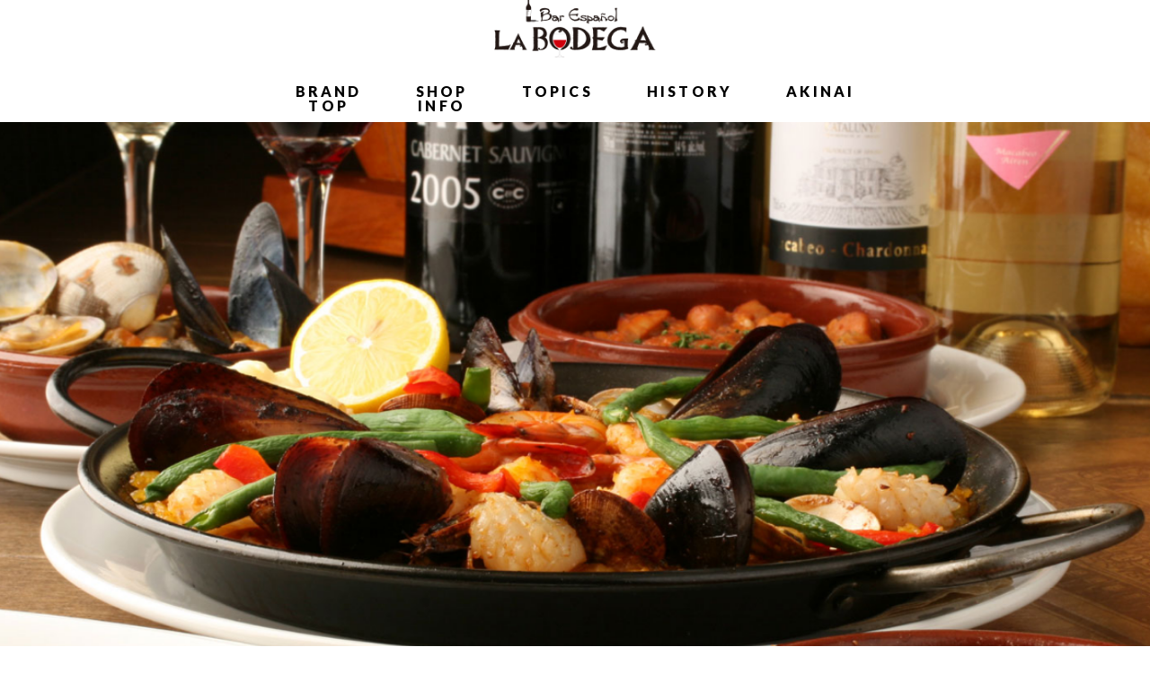

--- FILE ---
content_type: text/html; charset=utf-8
request_url: https://www.google.com/maps/d/embed?mid=1m5MiQr-gGe_rWkpcSe7YgWyzypwLq_U&ehbc=2E312F
body_size: 4539
content:
<!DOCTYPE html><html itemscope itemtype="http://schema.org/WebSite"><head><script nonce="XFN2MGfPZZduPXmR0wdeQA">window['ppConfig'] = {productName: '06194a8f37177242d55a18e38c5a91c6', deleteIsEnforced:  false , sealIsEnforced:  false , heartbeatRate:  0.5 , periodicReportingRateMillis:  60000.0 , disableAllReporting:  false };(function(){'use strict';function k(a){var b=0;return function(){return b<a.length?{done:!1,value:a[b++]}:{done:!0}}}function l(a){var b=typeof Symbol!="undefined"&&Symbol.iterator&&a[Symbol.iterator];if(b)return b.call(a);if(typeof a.length=="number")return{next:k(a)};throw Error(String(a)+" is not an iterable or ArrayLike");}var m=typeof Object.defineProperties=="function"?Object.defineProperty:function(a,b,c){if(a==Array.prototype||a==Object.prototype)return a;a[b]=c.value;return a};
function n(a){a=["object"==typeof globalThis&&globalThis,a,"object"==typeof window&&window,"object"==typeof self&&self,"object"==typeof global&&global];for(var b=0;b<a.length;++b){var c=a[b];if(c&&c.Math==Math)return c}throw Error("Cannot find global object");}var p=n(this);function q(a,b){if(b)a:{var c=p;a=a.split(".");for(var d=0;d<a.length-1;d++){var e=a[d];if(!(e in c))break a;c=c[e]}a=a[a.length-1];d=c[a];b=b(d);b!=d&&b!=null&&m(c,a,{configurable:!0,writable:!0,value:b})}}
q("Object.is",function(a){return a?a:function(b,c){return b===c?b!==0||1/b===1/c:b!==b&&c!==c}});q("Array.prototype.includes",function(a){return a?a:function(b,c){var d=this;d instanceof String&&(d=String(d));var e=d.length;c=c||0;for(c<0&&(c=Math.max(c+e,0));c<e;c++){var f=d[c];if(f===b||Object.is(f,b))return!0}return!1}});
q("String.prototype.includes",function(a){return a?a:function(b,c){if(this==null)throw new TypeError("The 'this' value for String.prototype.includes must not be null or undefined");if(b instanceof RegExp)throw new TypeError("First argument to String.prototype.includes must not be a regular expression");return this.indexOf(b,c||0)!==-1}});function r(a,b,c){a("https://csp.withgoogle.com/csp/proto/"+encodeURIComponent(b),JSON.stringify(c))}function t(){var a;if((a=window.ppConfig)==null?0:a.disableAllReporting)return function(){};var b,c,d,e;return(e=(b=window)==null?void 0:(c=b.navigator)==null?void 0:(d=c.sendBeacon)==null?void 0:d.bind(navigator))!=null?e:u}function u(a,b){var c=new XMLHttpRequest;c.open("POST",a);c.send(b)}
function v(){var a=(w=Object.prototype)==null?void 0:w.__lookupGetter__("__proto__"),b=x,c=y;return function(){var d=a.call(this),e,f,g,h;r(c,b,{type:"ACCESS_GET",origin:(f=window.location.origin)!=null?f:"unknown",report:{className:(g=d==null?void 0:(e=d.constructor)==null?void 0:e.name)!=null?g:"unknown",stackTrace:(h=Error().stack)!=null?h:"unknown"}});return d}}
function z(){var a=(A=Object.prototype)==null?void 0:A.__lookupSetter__("__proto__"),b=x,c=y;return function(d){d=a.call(this,d);var e,f,g,h;r(c,b,{type:"ACCESS_SET",origin:(f=window.location.origin)!=null?f:"unknown",report:{className:(g=d==null?void 0:(e=d.constructor)==null?void 0:e.name)!=null?g:"unknown",stackTrace:(h=Error().stack)!=null?h:"unknown"}});return d}}function B(a,b){C(a.productName,b);setInterval(function(){C(a.productName,b)},a.periodicReportingRateMillis)}
var D="constructor __defineGetter__ __defineSetter__ hasOwnProperty __lookupGetter__ __lookupSetter__ isPrototypeOf propertyIsEnumerable toString valueOf __proto__ toLocaleString x_ngfn_x".split(" "),E=D.concat,F=navigator.userAgent.match(/Firefox\/([0-9]+)\./),G=(!F||F.length<2?0:Number(F[1])<75)?["toSource"]:[],H;if(G instanceof Array)H=G;else{for(var I=l(G),J,K=[];!(J=I.next()).done;)K.push(J.value);H=K}var L=E.call(D,H),M=[];
function C(a,b){for(var c=[],d=l(Object.getOwnPropertyNames(Object.prototype)),e=d.next();!e.done;e=d.next())e=e.value,L.includes(e)||M.includes(e)||c.push(e);e=Object.prototype;d=[];for(var f=0;f<c.length;f++){var g=c[f];d[f]={name:g,descriptor:Object.getOwnPropertyDescriptor(Object.prototype,g),type:typeof e[g]}}if(d.length!==0){c=l(d);for(e=c.next();!e.done;e=c.next())M.push(e.value.name);var h;r(b,a,{type:"SEAL",origin:(h=window.location.origin)!=null?h:"unknown",report:{blockers:d}})}};var N=Math.random(),O=t(),P=window.ppConfig;P&&(P.disableAllReporting||P.deleteIsEnforced&&P.sealIsEnforced||N<P.heartbeatRate&&r(O,P.productName,{origin:window.location.origin,type:"HEARTBEAT"}));var y=t(),Q=window.ppConfig;if(Q)if(Q.deleteIsEnforced)delete Object.prototype.__proto__;else if(!Q.disableAllReporting){var x=Q.productName;try{var w,A;Object.defineProperty(Object.prototype,"__proto__",{enumerable:!1,get:v(),set:z()})}catch(a){}}
(function(){var a=t(),b=window.ppConfig;b&&(b.sealIsEnforced?Object.seal(Object.prototype):b.disableAllReporting||(document.readyState!=="loading"?B(b,a):document.addEventListener("DOMContentLoaded",function(){B(b,a)})))})();}).call(this);
</script><title itemprop="name">LA BODEGA - Google My Maps</title><meta name="robots" content="noindex,nofollow"/><meta http-equiv="X-UA-Compatible" content="IE=edge,chrome=1"><meta name="viewport" content="initial-scale=1.0,minimum-scale=1.0,maximum-scale=1.0,user-scalable=0,width=device-width"/><meta name="description" itemprop="description" content="LA BODEGA"/><meta itemprop="url" content="https://www.google.com/maps/d/viewer?mid=1m5MiQr-gGe_rWkpcSe7YgWyzypwLq_U"/><meta itemprop="image" content="https://www.google.com/maps/d/thumbnail?mid=1m5MiQr-gGe_rWkpcSe7YgWyzypwLq_U"/><meta property="og:type" content="website"/><meta property="og:title" content="LA BODEGA - Google My Maps"/><meta property="og:description" content="LA BODEGA"/><meta property="og:url" content="https://www.google.com/maps/d/viewer?mid=1m5MiQr-gGe_rWkpcSe7YgWyzypwLq_U"/><meta property="og:image" content="https://www.google.com/maps/d/thumbnail?mid=1m5MiQr-gGe_rWkpcSe7YgWyzypwLq_U"/><meta property="og:site_name" content="Google My Maps"/><meta name="twitter:card" content="summary_large_image"/><meta name="twitter:title" content="LA BODEGA - Google My Maps"/><meta name="twitter:description" content="LA BODEGA"/><meta name="twitter:image:src" content="https://www.google.com/maps/d/thumbnail?mid=1m5MiQr-gGe_rWkpcSe7YgWyzypwLq_U"/><link rel="stylesheet" id="gmeviewer-styles" href="https://www.gstatic.com/mapspro/_/ss/k=mapspro.gmeviewer.ZPef100W6CI.L.W.O/am=AAAE/d=0/rs=ABjfnFU-qGe8BTkBR_LzMLwzNczeEtSkkw" nonce="a268fWQVYWKsP6altb7GOw"><link rel="stylesheet" href="https://fonts.googleapis.com/css?family=Roboto:300,400,500,700" nonce="a268fWQVYWKsP6altb7GOw"><link rel="shortcut icon" href="//www.gstatic.com/mapspro/images/favicon-001.ico"><link rel="canonical" href="https://www.google.com/mymaps/viewer?mid=1m5MiQr-gGe_rWkpcSe7YgWyzypwLq_U&amp;hl=en_US"></head><body jscontroller="O1VPAb" jsaction="click:cOuCgd;"><div class="c4YZDc HzV7m-b7CEbf SfQLQb-dIxMhd-bN97Pc-b3rLgd"><div class="jQhVs-haAclf"><div class="jQhVs-uMX1Ee-My5Dr-purZT-uDEFge"><div class="jQhVs-uMX1Ee-My5Dr-purZT-uDEFge-bN97Pc"><div class="jQhVs-uMX1Ee-My5Dr-purZT-uDEFge-Bz112c"></div><div class="jQhVs-uMX1Ee-My5Dr-purZT-uDEFge-fmcmS-haAclf"><div class="jQhVs-uMX1Ee-My5Dr-purZT-uDEFge-fmcmS">Open full screen to view more</div></div></div></div></div><div class="i4ewOd-haAclf"><div class="i4ewOd-UzWXSb" id="map-canvas"></div></div><div class="X3SwIb-haAclf NBDE7b-oxvKad"><div class="X3SwIb-i8xkGf"></div></div><div class="Te60Vd-ZMv3u dIxMhd-bN97Pc-b3rLgd"><div class="dIxMhd-bN97Pc-Tswv1b-Bz112c"></div><div class="dIxMhd-bN97Pc-b3rLgd-fmcmS">This map was created by a user. <a href="//support.google.com/mymaps/answer/3024454?hl=en&amp;amp;ref_topic=3188329" target="_blank">Learn how to create your own.</a></div><div class="dIxMhd-bN97Pc-b3rLgd-TvD9Pc" title="Close"></div></div><script nonce="XFN2MGfPZZduPXmR0wdeQA">
  function _DumpException(e) {
    if (window.console) {
      window.console.error(e.stack);
    }
  }
  var _pageData = "[[1,null,null,null,null,null,null,null,null,null,\"at\",\"\",\"\",1768969653201,\"\",\"en_US\",false,[],\"https://www.google.com/maps/d/viewer?mid\\u003d1m5MiQr-gGe_rWkpcSe7YgWyzypwLq_U\",\"https://www.google.com/maps/d/embed?mid\\u003d1m5MiQr-gGe_rWkpcSe7YgWyzypwLq_U\\u0026ehbc\\u003d2E312F\",\"https://www.google.com/maps/d/edit?mid\\u003d1m5MiQr-gGe_rWkpcSe7YgWyzypwLq_U\",\"https://www.google.com/maps/d/thumbnail?mid\\u003d1m5MiQr-gGe_rWkpcSe7YgWyzypwLq_U\",null,null,true,\"https://www.google.com/maps/d/print?mid\\u003d1m5MiQr-gGe_rWkpcSe7YgWyzypwLq_U\",\"https://www.google.com/maps/d/pdf?mid\\u003d1m5MiQr-gGe_rWkpcSe7YgWyzypwLq_U\",\"https://www.google.com/maps/d/viewer?mid\\u003d1m5MiQr-gGe_rWkpcSe7YgWyzypwLq_U\",null,false,\"/maps/d\",\"maps/sharing\",\"//www.google.com/intl/en_US/help/terms_maps.html\",true,\"https://docs.google.com/picker\",null,false,null,[[[\"//www.gstatic.com/mapspro/images/google-my-maps-logo-regular-001.png\",143,25],[\"//www.gstatic.com/mapspro/images/google-my-maps-logo-regular-2x-001.png\",286,50]],[[\"//www.gstatic.com/mapspro/images/google-my-maps-logo-small-001.png\",113,20],[\"//www.gstatic.com/mapspro/images/google-my-maps-logo-small-2x-001.png\",226,40]]],1,\"https://www.gstatic.com/mapspro/_/js/k\\u003dmapspro.gmeviewer.en_US.knJKv4m5-eY.O/am\\u003dAAAE/d\\u003d0/rs\\u003dABjfnFWJ7eYXBrZ1WlLyBY6MwF9-imcrgg/m\\u003dgmeviewer_base\",null,null,true,null,\"US\",null,null,null,null,null,null,true],[\"mf.map\",\"1m5MiQr-gGe_rWkpcSe7YgWyzypwLq_U\",\"LA BODEGA\",null,[130.4206416,35.7307728,139.7624531,33.5899688],[130.4206416,35.7307728,139.7624531,33.5899688],[[null,\"q7UkMxtTBtk\",\"店舗一覧\",\"\",[[[\"https://mt.googleapis.com/vt/icon/name\\u003dicons/onion/SHARED-mymaps-pin-container-bg_4x.png,icons/onion/SHARED-mymaps-pin-container_4x.png,icons/onion/1899-blank-shape_pin_4x.png\\u0026highlight\\u003dff000000,C2185B\\u0026scale\\u003d2.0\"],null,1,1,[[null,[35.6722341,139.7624531]],\"0\",null,\"q7UkMxtTBtk\",[35.6722341,139.7624531],[0,-128],\"44AE3B6C7327CA94\"],[[\"Bar Espanol La Bodega 銀座店\"]]],[[\"https://mt.googleapis.com/vt/icon/name\\u003dicons/onion/SHARED-mymaps-pin-container-bg_4x.png,icons/onion/SHARED-mymaps-pin-container_4x.png,icons/onion/1899-blank-shape_pin_4x.png\\u0026highlight\\u003dff000000,C2185B\\u0026scale\\u003d2.0\"],null,1,1,[[null,[35.6588779,139.7031038]],\"0\",null,\"q7UkMxtTBtk\",[35.6588779,139.7031038],[0,-128],\"44AE3BF819BFC00E\"],[[\"Bar Espanol LA BODEGA 渋谷店\"]]],[[\"https://mt.googleapis.com/vt/icon/name\\u003dicons/onion/SHARED-mymaps-pin-container-bg_4x.png,icons/onion/SHARED-mymaps-pin-container_4x.png,icons/onion/1899-blank-shape_pin_4x.png\\u0026highlight\\u003dff000000,C2185B\\u0026scale\\u003d2.0\"],null,1,1,[[null,[35.67710999999999,139.7609664]],\"0\",null,\"q7UkMxtTBtk\",[35.67710999999999,139.7609664],[0,-128],\"44AE3CA536CF0FF3\"],[[\"Bar Espanol LA BODEGA 丸の内店\"]]],[[\"https://mt.googleapis.com/vt/icon/name\\u003dicons/onion/SHARED-mymaps-pin-container-bg_4x.png,icons/onion/SHARED-mymaps-pin-container_4x.png,icons/onion/1899-blank-shape_pin_4x.png\\u0026highlight\\u003dff000000,C2185B\\u0026scale\\u003d2.0\"],null,1,1,[[null,[35.17241750000001,136.8825]],\"0\",null,\"q7UkMxtTBtk\",[35.17241750000001,136.8825],[0,-128],\"44AE3CF111EC214C\"],[[\"バル エスパニョール ラ ボデガ 名古屋店\"]]],[[\"https://mt.googleapis.com/vt/icon/name\\u003dicons/onion/SHARED-mymaps-pin-container-bg_4x.png,icons/onion/SHARED-mymaps-pin-container_4x.png,icons/onion/1899-blank-shape_pin_4x.png\\u0026highlight\\u003dff000000,C2185B\\u0026scale\\u003d2.0\"],null,1,1,[[null,[34.7042545,135.4947402]],\"0\",null,\"q7UkMxtTBtk\",[34.7042545,135.4947402],[0,-128],\"44AE3D390FA94619\"],[[\"Bar Espanol LA BODEGA 大阪店\"]]],[[\"https://mt.googleapis.com/vt/icon/name\\u003dicons/onion/SHARED-mymaps-pin-container-bg_4x.png,icons/onion/SHARED-mymaps-pin-container_4x.png,icons/onion/1899-blank-shape_pin_4x.png\\u0026highlight\\u003dff000000,C2185B\\u0026scale\\u003d2.0\"],null,1,1,[[null,[33.5899688,130.4206416]],\"0\",null,\"q7UkMxtTBtk\",[33.5899688,130.4206416],[0,-128],\"44AE3D95D99566A7\"],[[\"Bar Espanol LA BODEGA 博多店\"]]],[[\"https://mt.googleapis.com/vt/icon/name\\u003dicons/onion/SHARED-mymaps-pin-container-bg_4x.png,icons/onion/SHARED-mymaps-pin-container_4x.png,icons/onion/1899-blank-shape_pin_4x.png\\u0026highlight\\u003dff000000,C2185B\\u0026scale\\u003d2.0\"],null,1,1,[[null,[35.7307728,139.7122917]],\"0\",null,\"q7UkMxtTBtk\",[35.7307728,139.7122917],[0,-128],\"44AE434D29D48132\"],[[\"LA BODEGA PARRILLA\"]]],[[\"https://mt.googleapis.com/vt/icon/name\\u003dicons/onion/SHARED-mymaps-pin-container-bg_4x.png,icons/onion/SHARED-mymaps-pin-container_4x.png,icons/onion/1899-blank-shape_pin_4x.png\\u0026highlight\\u003dff000000,C2185B\\u0026scale\\u003d2.0\"],null,1,1,[[null,[35.1685178,136.9095262]],\"0\",null,\"q7UkMxtTBtk\",[35.1685178,136.9095262],[0,-128],\"4B0443AA8C214795\"],[[\"LA BODEGA名古屋栄店\"]]]],null,null,true,null,null,null,null,[[\"q7UkMxtTBtk\",1,null,null,null,\"https://www.google.com/maps/d/kml?mid\\u003d1m5MiQr-gGe_rWkpcSe7YgWyzypwLq_U\\u0026resourcekey\\u0026lid\\u003dq7UkMxtTBtk\",null,null,null,null,null,2,null,[[[\"44AE3B6C7327CA94\",[[[35.6722341,139.7624531]]],null,null,0,[[\"名前\",[\"Bar Espanol La Bodega 銀座店\"],1],null,null,null,[null,\"ChIJWVU7ieWLGGARB0LLD0HhhOc\",true]],null,0],[\"44AE3BF819BFC00E\",[[[35.6588779,139.7031038]]],null,null,0,[[\"名前\",[\"Bar Espanol LA BODEGA 渋谷店\"],1],null,null,null,[null,\"ChIJA9JuTliLGGARC-duo_mBw5c\",true]],null,1],[\"44AE3CA536CF0FF3\",[[[35.67710999999999,139.7609664]]],null,null,0,[[\"名前\",[\"Bar Espanol LA BODEGA 丸の内店\"],1],null,null,null,[null,\"ChIJC2L9XvCLGGAR-hoEtgeV7nY\",true]],null,2],[\"44AE3CF111EC214C\",[[[35.17241750000001,136.8825]]],null,null,0,[[\"名前\",[\"バル エスパニョール ラ ボデガ 名古屋店\"],1],null,null,null,[null,\"ChIJzadP_ud2A2AR0HKa3omASJo\",true]],null,3],[\"44AE3D390FA94619\",[[[34.7042545,135.4947402]]],null,null,0,[[\"名前\",[\"Bar Espanol LA BODEGA 大阪店\"],1],null,null,null,[null,\"ChIJ60LI_YvmAGARaWWUokPIfjc\",true]],null,4],[\"44AE3D95D99566A7\",[[[33.5899688,130.4206416]]],null,null,0,[[\"名前\",[\"Bar Espanol LA BODEGA 博多店\"],1],null,null,null,[null,\"ChIJXY4UJJCRQTURBT4HIzll3as\",true]],null,5],[\"44AE434D29D48132\",[[[35.7307728,139.7122917]]],null,null,0,[[\"名前\",[\"LA BODEGA PARRILLA\"],1],null,null,null,[null,\"ChIJHxogdmeNGGARLz0kyPEJAx8\",true]],null,6],[\"4B0443AA8C214795\",[[[35.1685178,136.9095262]]],null,null,0,[[\"名前\",[\"LA BODEGA名古屋栄店\"],1],null,null,null,[null,\"ChIJR-3alo1xA2ARJX6f0IrR0M8\",true]],null,7]],[[[\"https://mt.googleapis.com/vt/icon/name\\u003dicons/onion/SHARED-mymaps-pin-container-bg_4x.png,icons/onion/SHARED-mymaps-pin-container_4x.png,icons/onion/1899-blank-shape_pin_4x.png\\u0026highlight\\u003dff000000,C2185B\\u0026scale\\u003d2.0\",[32,64]],[[\"C2185B\",1],1200],[[\"C2185B\",0.30196078431372547],[\"C2185B\",1],1200]]]]]],null,null,null,null,null,1]],[2],null,null,\"mapspro_in_drive\",\"1m5MiQr-gGe_rWkpcSe7YgWyzypwLq_U\",\"https://drive.google.com/abuse?id\\u003d1m5MiQr-gGe_rWkpcSe7YgWyzypwLq_U\",true,false,false,\"\",2,false,\"https://www.google.com/maps/d/kml?mid\\u003d1m5MiQr-gGe_rWkpcSe7YgWyzypwLq_U\\u0026resourcekey\",174867,true,false,\"\",true,\"\",true,null,[null,null,[1704853320,958956001],[1704853321,72000000]],false,\"https://support.google.com/legal/troubleshooter/1114905#ts\\u003d9723198%2C1115689\"]]";</script><script type="text/javascript" src="//maps.googleapis.com/maps/api/js?v=3.61&client=google-maps-pro&language=en_US&region=US&libraries=places,visualization,geometry,search" nonce="XFN2MGfPZZduPXmR0wdeQA"></script><script id="base-js" src="https://www.gstatic.com/mapspro/_/js/k=mapspro.gmeviewer.en_US.knJKv4m5-eY.O/am=AAAE/d=0/rs=ABjfnFWJ7eYXBrZ1WlLyBY6MwF9-imcrgg/m=gmeviewer_base" nonce="XFN2MGfPZZduPXmR0wdeQA"></script><script nonce="XFN2MGfPZZduPXmR0wdeQA">_startApp();</script></div></body></html>

--- FILE ---
content_type: text/css
request_url: https://www.bar-espanol-labodega.com/css/common.css?_ravenCacheKey=65711bdfe598ba41eb10edcefec0994ce83d88bf
body_size: 4815
content:
@charset "UTF-8";
@import url('https://fonts.googleapis.com/css?family=Noto+Sans|Noto+Serif');
@import url('https://fonts.googleapis.com/css?family=Lato:400,900');

/*  ------------------------------------------------------------------------------------------------------------------------------------------------------------------------------------
共通
------------------------------------------------------------------------------------------------------------------------------------------------------------------------------------  */
body {
	color:#000; /* 文字色 */
	font-family: 'Noto Sans', sans-serif !important;
	font-size: 13px;
	letter-spacing: 0.08em;
	line-height: 1.8;
}
a {
	color: #000; /* リンクカラー */
} 
#page-top a {
	color: #999; /* ページトップリンクカラー */
	z-index: 9999;
}
.btn {
	position: relative;
	z-index: 1;
	font-family: 'Lato', sans-serif;
	font-weight: 900;	
}
footer {
	background:#f0f0f0;
}

/*  ------------------------------------------------------------------------------------------------------------------------------------------------------------------------------------
btn
------------------------------------------------------------------------------------------------------------------------------------------------------------------------------------  */
a.animated-button:link:after, a.animated-button:visited:after {
	content: "";
	position: absolute;
	height: 0%;
	left: 50%;
	top: 50%;
	width: 150%;
	z-index: -1;
	-webkit-transition: all 0.75s ease 0s;
	-moz-transition: all 0.75s ease 0s;
	-o-transition: all 0.75s ease 0s;
	transition: all 0.75s ease 0s;
}
a.animated-button:link:hover, a.animated-button:visited:hover {
	color: #FFF; /* マウスオーバーした時の文字色 */
	text-shadow: none;
}
a.animated-button:link:hover:after, a.animated-button:visited:hover:after {
	height: 600%;
}
a.animated-button:link, a.animated-button:visited {
	color: #393e4f; /* 通常時の文字色 */
	position: relative;
	display: block;
	margin: 0 auto 0;
	padding: 15px 0 16px 0;
	font-size:11px;
	border-radius: 0;
	font-weight: bold;
	text-align: center;
	text-decoration: none;
	text-transform: uppercase;
	overflow: hidden;
	letter-spacing: 0.15em;
	-webkit-transition: all 1s ease;
	-moz-transition: all 1s ease;
	-o-transition: all 1s ease;
	transition: all 1s ease;
	letter-spacing: 0.18em;
	opacity: 1;  
	filter: alpha(opacity=100);  
}
a.animated-button.victoria-1 {
	border: 2px solid #393e4f; /*ボタンボーダーカラー*/
}
a.animated-button.victoria-1:after {
	background: #393e4f; /* マウスオーバーした時の背景色 */
	-moz-transform: translateX(-50%) translateY(-50%) rotate(-25deg);
	-ms-transform: translateX(-50%) translateY(-50%) rotate(-25deg);
	-webkit-transform: translateX(-50%) translateY(-50%) rotate(-25deg);
	transform: translateX(-50%) translateY(-50%) rotate(-25deg);
}

/*  ------------------------------------------------------------------------------------------------------------------------------------------------------------------------------------
fadeInUp
------------------------------------------------------------------------------------------------------------------------------------------------------------------------------------  */
@-webkit-keyframes fadeInUp {
0% {
	opacity: 0;
	-webkit-transform: translateY(30px);
	transform: translateY(30px);
}
100% {
	opacity: 1;
	-webkit-transform: translateY(0);
	transform: translateY(0);
}
}
@-moz-keyframes fadeInUp {
	0% {
	opacity: 0;
	-moz-transform: translateY(30px);
	transform: translateY(30px);
}
100% {
	opacity: 1;
	-moz-transform: translateY(0);
	transform: translateY(0);
}
}
@-ms-keyframes fadeInUp {
	0% {
	opacity: 0;
	-ms-transform: translateY(30px);
	transform: translateY(30px);
}
100% {
	opacity: 1;
	-ms-transform: translateY(0);
	transform: translateY(0);
}
}
@keyframes fadeInUp {
0% {
	opacity: 0;
	transform: translateY(20px);
}
100% {
	opacity: 1;
	transform: translateY(0);
	}
}
.fadeInUp {
    -webkit-animation: fadeInUp 0.6s ease;
    -moz-animation: fadeInUp 0.6s ease;
	-ms-animation: fadeInUp 0.6s ease;
    animation: fadeInUp 0.6s ease;
    -webkit-animation-fill-mode: both;
    -moz-animation-fill-mode: both;
	-ms-animation-fill-mode: both;
    animation-fill-mode: both
}
.fade{
	opacity: 0;
}
.delay1 {
	animation-delay: 0.2s;
	-moz-animation-delay: 0.2s;
	-webkit-animation-delay: 0.2s;
	-o-animation-delay: 0.2s;
}
.delay2 {
	animation-delay: 0.35s;
	-moz-animation-delay: 0.35s;
	-webkit-animation-delay: 0.35s;
	-o-animation-delay: 0.35s;
}
.delay3 {
	animation-delay: 0.5s;
	-moz-animation-delay: 0.5s;
	-webkit-animation-delay: 0.5s;
	-o-animation-delay: 0.5s;
}
.delay4 {
	animation-delay: 0.65s;
	-moz-animation-delay: 0.65s;
	-webkit-animation-delay: 0.65s;
	-o-animation-delay: 0.65s;
}
.delay4 {
	animation-delay: 0.8s;
	-moz-animation-delay: 0.8s;
	-webkit-animation-delay: 0.8s;
	-o-animation-delay: 0.8s;
}

--- FILE ---
content_type: text/css
request_url: https://www.bar-espanol-labodega.com/css/style.css?_ravenCacheKey=65711bdfe598ba41eb10edcefec0994ce83d88bf
body_size: 31950
content:
@charset "UTF-8";


/*  ------------------------------------------------------------------------------------------------------------------------------------------------------------------------------------
PC
------------------------------------------------------------------------------------------------------------------------------------------------------------------------------------  */
@media screen and (min-width: 768px) {

    /* ------------------------------
　display
------------------------------ */
    .sp {
        display: none;
    }

    /* ------------------------------
　btn
------------------------------ */
    .btn {
        margin: 0 auto;
        width: 240px;
        /* ボタン横幅 */
    }

    footer .btn {
        width: 240px;
        margin: 0 auto;
        text-align: center;
        border: solid 2px #000;
    }


    /* ------------------------------
　header
------------------------------ */
    header {
        padding: 30px 0;
    }

    header h1 {
        text-align: center;
        margin-bottom: 30px;
    }

    header h1 img {
        width: 180px;
        height: auto;
    }

    /* ------------------------------
　gnav
------------------------------ */

    header p {
        position: fixed !important;
        right: 0;
        top: 97px;
        -ms-writing-mode: tb-rl;
        writing-mode: vertical-rl;
        font-family: 'Lato', sans-serif;
        background: #FCC800;
        line-height: 0.3;
        margin: 0;
        z-index: 9999;
        font-size: 16px;
    }

    header p a {
        display: block;
        color: #000;
        padding: 30px 20px;
    }

    ul.gnav {
        display: flex;
        justify-content: center;
    }

    ul.gnav li {
        font-size: 16px;
        font-weight: bold;
        letter-spacing: 0.2em;
        font-family: 'Lato', sans-serif;
        font-weight: 900;
        line-height: 1;
        margin: 0 30px 10px 30px;
    }

    footer ul.gnav {
        display: flex;
        justify-content: center;
    }

    footer ul.gnav {
        margin-bottom: 30px;
    }

    footer ul.gnav li {
        margin: 0 21px;
        font-size: 14px;
        font-weight: bold;
        text-align: center;
        letter-spacing: 0.15em;
    }

    footer ul.gnav li span {
        display: block;
        font-size: 9px;
        font-weight: normal;
    }

    footer ul.gnav a {
        display: inline-block;
        position: relative;
        text-decoration: none;
    }

    footer ul.gnav a::after {
        position: absolute;
        background: #000;
        /* 下線カラー */
        bottom: -6px;
        /* 下線位置 */
        content: '';
        height: 1px;
        left: 0;
        transform: scale(0, 1);
        transform-origin: center top;
        transition: transform .3s;
        width: 100%;
    }

    footer ul.gnav a:hover::after {
        transform: scale(1, 1);
    }

    footer ul.gnav a:hover {
        opacity: 1;
        filter: alpha(opacity=100);
    }


    .dropmenu {
        width: 560px;
        margin: 0 auto;
        *zoom: 1;
        position: relative;
        z-index: 9999;
    }

    .dropmenu:before,
    .dropmenu:after {
        content: "";
        display: table;
    }

    .dropmenu li ul {
        list-style: none;
        position: absolute;
        z-index: 9999;
        top: 42px;
        left: 80px;
        margin: 0;
        padding: 7px 0;
        width: 100px;
        background: #393e4f;
    }

    .dropmenu li ul li {
        width: 100%;
        line-height: 36px;
        text-align: center;
        margin: 0;
        font-size: 11px;
        font-weight: normal;
        border-bottom: solid 1px #aaa;
    }

    .dropmenu li ul li a {
        padding: 0 15px;
        color: #fff;
    }


    #fade-in li ul {
        visibility: hidden;
        opacity: 0;
        transition: 0s;
    }

    #fade-in li:hover ul {
        visibility: visible;
        opacity: 1;
    }

    #fade-in li ul li a {
        visibility: hidden;
        opacity: 0;
        transition: .5s;
    }

    #fade-in li:hover ul li a {
        visibility: visible;
        opacity: 1;
    }



    /* ------------------------------
　index
------------------------------ */
    #main {
        height: 770px;
        position: relative;
        overflow: hidden;
    }

    .concept {
        padding: 90px 0 100px 0;
        background:
            url(../img/bg_illust1.png) no-repeat,
            url(../img/bg_illust2.png) no-repeat;
        background-position:
            left 20px top 30px,
            right 100px bottom 20px;
        background-size:
            320px auto,
            140px auto;
    }

    .concept .inner {
        width: 720px;
        margin: 0 auto;
    }

    .concept h2 {
        text-align: center;
        color: #393e4f;
        margin-bottom: 45px;
        font-size: 30px;
    }

    .concept p {
        font-weight: bold;
        line-height: 2.2;
        font-size: 16px;
    }

    .info {
        background: #f5f5f5;
        padding: 80px 0 30px 0;
    }

    .info h2 {
        text-align: center;
    }

    .info h2 img,
    .topics h2 img {
        width: auto;
        height: 46px;
        margin-bottom: 45px;
    }

    .map {
        margin: 0 30px 40px 30px;
        border: solid 10px #fff;
    }

    .info .inner {
        width: 980px;
        margin: 20px auto 0 auto;
        display: flex;
        justify-content: space-between;
        flex-wrap: wrap;
    }

    .info .inner div {
        width: 30%;
    }

    .info h3 {
        background: #393e4f;
        text-align: center;
        padding: 8px 0;
        margin-bottom: 15px;
        line-height: 1;
        font-size: 16px;
        color: #fff;
        letter-spacing: 0.2em;
    }

    .info h3 img {
        width: auto;
        height: 16px;
    }

    .info ul {
        margin-bottom: 30px;
    }

    .info ul i {
        margin-right: 5px;
    }


    .topics {

        padding: 50px 0 120px 0;
        background:
            url(../img/bg_illust1.png) no-repeat,
            url(../img/bg_illust2.png) no-repeat;
        background-position:
            left 15px top 10px,
            right 30px bottom 30px;
        background-size:
            240px auto,
            100px auto;
    }

    .topics .inner {
        width: 980px;
        margin: 0 auto;
    }

    .topics h2 {
        text-align: center;
        margin-bottom: 45px;
    }

    .topics h2 img {
        width: auto;
        height: 46px;
    }

    .btn {
        width: 240px;
    }

    .wrapper {
        width: 780px;
        margin: 0 auto;
        display: flex;
        justify-content: space-between;
    }

    .wrapper div {
        width: 220px;
        height: auto;
        display: flex;
        align-items: center;
        position: relative;
    }

    .wrapper div span {
        display: block;
        background: #f6c54a;
        line-height: 1;
        padding: 8px 10px 8px 12px;
        font-family: 'Lato', sans-serif;
        font-weight: 900;
        font-size: 12px;
        position: absolute;
        left: 0;
        top: 0;
        z-index: 1;
    }

    .wrapper figure {
        width: 220px;
        height: 180px;
        position: relative;
        overflow: hidden;
    }

    .wrapper img {
        width: 220px;
        height: 180px;
        object-fit: cover;
    }

    .wrapper figcaption {
        width: 180px;
        height: 120px;
        color: #fff !important;
        background: rgba(0, 0, 0, 0.7);
        position: absolute;
        left: 0;
        top: 0;
        opacity: 0;
        padding: 40px 20px 20px 20px;
    }

    a:hover figcaption {
        opacity: 1;
        transition: all 0.8s ease;
    }

    .wrapper a:hover {
        opacity: 1;
        filter: alpha(opacity=100);
    }

    /* ------------------------------
　footer
------------------------------ */
    footer {
        padding: 40px 0;
    }

    footer .logo {
        text-align: center;
        margin-bottom: 25px;
    }

    footer .logo img {
        width: 180px;
        height: auto;
    }

    footer ul.sns {
        display: flex;
        justify-content: center;
        margin-bottom: 45px;
    }

    footer ul.sns li {
        line-height: 48px;
        text-align: center;
        border-radius: 24px;
        border: solid 1px #222;
        font-size: 16px;
        margin: 0 8px;
    }

    footer ul.sns li a {
        display: block;
        width: 48px;
        height: 48px;
    }

    footer small {
        display: block;
        font-size: 10px;
        letter-spacing: 0.08em;
        text-align: center;
    }

    /* ------------------------------
　link
------------------------------ */
    a[href^="tel:"] {
        pointer-events: none;
        /* PC tel無効 */
    }

    a {
        text-decoration: none;
        -webkit-transition: 0.3s ease-in-out;
        -moz-transition: 0.3s ease-in-out;
        -o-transition: 0.3s ease-in-out;
        transition: 0.3s ease-in-out;
    }

    a:hover {
        opacity: 0.4;
        filter: alpha(opacity=60);
    }

    /* ------------------------------
　pagetop
------------------------------ */
    #page-top {
        bottom: 20px;
        right: 15px;
        font-size: 34px;
        line-height: 1;
        position: fixed;
        z-index: 9999;
    }

    /* ------------------------------
　timeline
------------------------------ */
    .timeline {
        background-size: cover;
        padding: 120px 0 220px 0;
        margin: 0 10px 5px 10px;
        background:
            url(../img/bg_illust3.png) no-repeat,
            url(../img/bg_illust4.png) no-repeat;
        background-position:
            left 20px top 30px,
            right 15px bottom 40px;
        background-size:
            160px auto,
            260px auto;
    }
}

/* ------------------------------
　news
------------------------------ */

.second_news2 {
    width: 100%;
    margin: 0 auto;
    padding: 30px 0 20px 0;
    display: flex;
    justify-content: space-between;

}

.second_news2 .CMS-NEWS-INDEX {

    margin-bottom: 3px;
}

.second_news2 .CMS-NEWS-ITEM {
    padding-bottom: 10px;
    padding-top: 10px;
    float: left;
    margin: 30px;
}

.second_news2 .CMS-NEWS-THUMBNAIL {
    width: 240px;
    height: auto;
    object-fit: cover;
    transition: 0.5s all;

}

.second_news2 .CMS-NEWS-TIME {
    white-space: nowrap;
    font-size: 1.2em;
}

.second_news2 .CMS-NEWS-LINK {
    font-size: 1.0em;
}

.second_news2 .CMS-NEWS-TITLE {
    font-size: 1.3em;
    text-align: center;
    margin-bottom: 20px;
}


.second_news2 .CMS-NEWS-CONTENT {
    text-align: center;
    margin: 0 auto;
}


.second_news2 .image .img {
    width: 100%;
    text-align: center;
}

.CMS-NEWS-MORE-READ {
    visibility: hidden;
}

/* ------------------------------
　news
------------------------------ */

.CMS-NEWS-INDEX {

    margin-bottom: 30px;
}

.CMS-NEWS-ITEM {
    padding-bottom: 10px;
    padding-top: 10px;
    float: left;
    margin: 30px;
}

.CMS-NEWS-THUMBNAIL {
    width: 260px;
    height: 200px;
    object-fit: cover;
    transition: 0.5s all;

}

.CMS-NEWS-TIME {
    white-space: nowrap;
    font-size: 1.1em;
}

.CMS-NEWS-LINK {
    font-size: 1.3em;
}

.CMS-NEWS-TITLE {
    font-size: 1.3em;
    text-align: center;
    margin-bottom: 20px;
}


.second_news {
    width: 1080px;
    margin: 0 auto 800px auto;
}

.CMS-NEWS-CONTENT {
    text-align: center;
    margin: 0 auto;
}


.image .img {
    width: 100%;
    text-align: center;
}



/* ------------------------------
　second
------------------------------ */
.kv_second {
    background: url(../img/bg_kv1.jpg)no-repeat center;
    background-size: cover;
}

.kv_second div {
    background: rgba(0, 0, 0, 0.4);
}

.kv_second h2 {
    text-align: center;
    padding: 50px;
    line-height: 1;
}

.kv_second h2 img {
    width: auto;
    height: 36px;
}

.second {
    margin: 60px auto 80px auto;
    max-width: 980px;
}

.second2 {
    margin: 10px;
    padding: 40px 0 60px 0;
    background: url(../img/bg_kv1.jpg)no-repeat center;
    background-size: cover;
    background-attachment: fixed;
}

/* ------------------------------
　special
------------------------------ */
.special {}

.special .inner1 {
    display: flex;
    justify-content: space-between;
}

.special .inner2 {
    display: flex;
    justify-content: space-between;
    flex-direction: row-reverse;
    margin: 80px 0;
}

.special figure {
    width: 490px;
}

.special img {
    width: 100%;
    height: auto;
}

.special .inner1 div,
.special .inner2 div {
    width: 440px;
}

.special h3 {
    font-size: 22px;
    margin-bottom: 10px;
}

.special p {
    line-height: 2.2;
}

/*  ------------------------------------------------------------------------------------------------------------------------------------------------------------------------------------
Mobile
------------------------------------------------------------------------------------------------------------------------------------------------------------------------------------  */
@media screen and (max-width: 767px) {

    /* ------------------------------
　display
------------------------------ */
    .pc {
        display: none;
    }

    /* ------------------------------
　btn
------------------------------ */
    .btn {
        margin: 0 auto;
    }

    @media screen and (max-width: 767px) {
        footer .btn {
            width: 240px;
            margin: 0 auto;
            text-align: center;
            border: solid 2px #000;
            padding: 10px;
        }
    }

    /* ------------------------------
　gnav
------------------------------ */
    .drawer-hamburger-icon,
    .drawer-hamburger-icon:before,
    .drawer-hamburger-icon:after {
        background-color: #fff;
        /* メニューライン色 */
    }

    .drawer-nav {
        background-color: #393e4f;
        /* メニュー背景色 */
    }

    .drawer-hamburger {
        background: #393e4f !important;
        /* ハンバーガーメニュー背景色 */
    }

    /* ------------------------------
　header
------------------------------ */
    button {
        margin: 0;
    }

    button span {
        color: #fff;
    }

    header {
        background: ;
        margin: 0 auto;
    }

    header h1 {
        padding: 10px 0;
        text-align: center;
    }

    header h1 img {
        height: 40px;
        width: auto;
    }

    /* ------------------------------
　index
------------------------------ */



    #main {
        height: 480px;
        position: relative;
        overflow: hidden;
    }

    .concept {
        padding: 60px 20px;
        background:
            url(../img/bg_illust1.png) no-repeat,
            url(../img/bg_illust2.png) no-repeat;
        background-position:
            right 10px top 25px,
            left 40px bottom 0;
        background-size:
            240px auto,
            100px auto;
    }

    .concept h2 {
        color: #393e4f;
        margin-bottom: 15px;
        font-size: 20px;
    }

    .concept p {
        font-weight: bold;
        line-height: 2.2;
    }

    .info {
        background: #f5f5f5;
        padding: 40px 20px 10px 20px;
    }

    .info h2 {
        text-align: center;
    }

    .info h2 img,
    .topics h2 img {
        width: auto;
        height: 30px;
        margin-bottom: 30px;
    }

    .map {
        margin: 0 0 30px 0;
        border: solid 5px #fff;
    }

    .info h3 {
        background: #393e4f;
        text-align: center;
        padding: 10px 0;
        margin-bottom: 15px;
        line-height: 1;
        color: #fff;
        font-size: 16px;
        letter-spacing: 0.2em;
    }

    .info ul {
        margin-bottom: 30px;
    }

    .info ul i {
        margin-right: 5px;
    }

    .topics {
        padding: 140px 20px 100px 20px;
        background:
            url(../img/bg_illust3.png) no-repeat,
            url(../img/bg_illust4.png) no-repeat;
        background-position:
            right 20px top 0,
            right 20px bottom 20px;
        background-size:
            120px auto,
            240px auto;
    }

    .topics h2 {
        text-align: center;
    }

    .topics ul li img {
        width: 100%;
        height: auto;
        transition-duration: 0.5s;
        margin-bottom: 25px;
    }

    .topics ul li {
        margin: 0 auto;
        overflow: hidden;
        cursor: pointer;
    }

    .topics ul li:hover img {
        transform: scale(1.1);
        transition-duration: 0.5s;
    }

    .wrapper {
        margin-bottom: 40px;
    }

    .wrapper div {
        width: 100%;
        height: auto;
        margin-bottom: 30px;
        position: relative;
    }

    .wrapper img {
        width: 100%;
        height: auto;
        object-fit: cover;
    }

    .wrapper div span {
        display: block;
        background: #f6c54a;
        line-height: 1;
        padding: 8px 10px 8px 12px;
        font-family: 'Lato', sans-serif;
        font-weight: 900;
        font-size: 12px;
        position: absolute;
        left: 0;
        top: 0;
        z-index: 1;
    }

    .wrapper figcaption {
        margin-top: 10px;
    }



    /* ------------------------------
　footer
------------------------------ */
    footer {
        padding: 40px 0;
    }

    footer .logo {
        text-align: center;
        margin-bottom: 25px;
    }

    footer .logo img {
        width: 140px;
        height: auto;
    }

    footer ul.gnav {
        margin-bottom: 30px;
    }

    footer ul.gnav li {
        text-align: center;
        margin-bottom: 12px;
        font-family: 'Lato', sans-serif;
        font-weight: 900;
        letter-spacing: 0.2em;
    }

    footer ul.gnav li span {
        font-size: 9px;
        margin-left: 10px;
        vertical-align: 1px;
    }

    footer ul.sns {
        display: flex;
        justify-content: center;
        margin-bottom: 45px;
    }

    footer ul.sns li {
        line-height: 48px;
        text-align: center;
        border-radius: 24px;
        border: solid 1px #222;
        font-size: 16px;
        margin: 0 8px;
    }

    footer ul.sns li a {
        display: block;
        width: 48px;
        height: 48px;
    }

    footer small {
        display: block;
        font-size: 10px;
        letter-spacing: 0.08em;
        text-align: center;
        margin-bottom: 100px;
    }

    /* ------------------------------
　drawer-hamburger　
------------------------------ */
    .drawer-nav {
        color: #fff;
        z-index: 9999;
    }

    .drawer-nav ul li {
        border-bottom: 1px solid rgba(255, 255, 255, 0.2);
        font-family: 'Lato', sans-serif;
        font-weight: 900;
        letter-spacing: 0.2em;
    }

    .drawer-nav ul li:last-child a:before {
        content: "";
    }

    .drawer-nav ul li a {
        color: #fff;
        display: block;
        padding: 17px 15px;
    }

    .drawer-nav ul li:last-child span {
        display: block;
        font-size: 11px !important;
        font-weight: normal;
        margin-left: 17px;
        letter-spacing: 0.1em;
    }

    .drawer-nav ul li:last-child i {
        font-size: 15px;
        margin-right: 1px;
        vertical-align: 3px;
    }

    .drawer-nav ul.shop li {
        font-size: 12px;
        text-indent: 1em !important;
        /*        magin: 0;*/
    }

    .drawer-nav ul.shop {
        margin-top: -13px;
    }

    .drawer-nav ul.shop li {
        font-weight: normal !important;
    }

    .drawer-nav ul.shop li a {
        padding: 10px 0 10px 15px;
    }

    .drawer-nav ul.shop li:last-child {
        border-bottom: none;
        font-size: 12px;
        padding: 10px 0;
        /*        magin: 0;*/
        text-align: left;

    }

    .drawer-nav ul.shop li:last-child a {
        padding: 10px 0 10px 15px;
    }

    /* ------------------------------
　link
------------------------------ */
    a {
        text-decoration: none;
    }

    /* ------------------------------
　page-top
------------------------------ */
    #page-top {
        display: block;
        font-size: 40px;
        line-height: 1;
        position: fixed;
        bottom: 15px;
        right: 10px;
        z-index: 1;
    }

    /* ------------------------------
　timeline
------------------------------ */
    .timeline {
        width: 100% !important;
    }
}


/* ------------------------------
　news
------------------------------ */

@media screen and (min-width: 769px) {
    .second_news {
        width: 100%;
        display: flex;
        margin: 0 auto 500px auto;
    }

    .CMS-NEWS-INDEX {
        width: 100%;
        margin-bottom: 30px;
        display: flex;
    }

    .CMS-NEWS-ITEM {
        width: 40%;
        box-sizing: border-box;
        margin: 0;
        /* padding: 20px; */
    }

    .CMS-NEWS-THUMBNAIL {
        height: 200px;
        object-fit: cover;
        transition: 0.5s all;

    }

    .CMS-NEWS-TIME {
        white-space: nowrap;
        font-size: 1.1em;
    }

    .CMS-NEWS-LINK {
        font-size: 1.3em;
    }

    .CMS-NEWS-TITLE {
        font-size: 1.3em;
    }


}


@media screen and (max-width: 768px) {
    .second_news {
        width: 100%;
        display: flex;
    }

    .second_news2 {
        width: 100%;
        display: flex;
        text-align: center;
    }

    .CMS-NEWS-INDEX {
        width: 100%;
        display: inline;
    }

    .CMS-NEWS-ITEM {
        width: 33%;
        box-sizing: border-box;
        margin: 0;
        /* padding: 20px; */
    }
}


/* ------------------------------
　追加修正用
------------------------------ */

.yoyaku_btn {
    text-align: right;
}

a.yoyaku {
    float: right;
    margin-top: -39px;
}

@media screen and (min-width: 768px) {
    .rstdtl-course-list__data-body1 {
        display: block;
        width: 100%;
        line-height: 1;
        padding: 0;
    }
}

/* ------------------------------
　予約ボタン編集用
------------------------------ */

@media screen and (max-width: 600px) {
    p.yoyaku {
        position: fixed !important;
        right: 20%;
        top: 89%;
        width: 60%;
        writing-mode: unset;
        font-family: 'Sorts Mill Goudy', serif;
        background: #ce9b0e;
        line-height: 1;
        z-index: 9999;
        font-size: 16px;
        text-align: center;
    }

    p.yoyaku a {
        display: block;
        color: #fff;
        padding: 20px 0px;
    }

    footer {
        padding-bottom: 80px;
    }

}

.active {
    opacity: 0.4;
}

@media screen and (min-width: 601px) {
    p.yoyaku {
        position: fixed !important;
        right: 0;
        top: 111px;
        -ms-writing-mode: tb-rl;
        writing-mode: vertical-rl;
        font-family: 'Sorts Mill Goudy', serif;
        background: #ce9b0e;
        line-height: 1;
        margin: 0;
        z-index: 9999;
        font-size: 16px;
    }

    p.yoyaku.top {
        position: fixed !important;
        right: 0;
        top: 55px;
        -ms-writing-mode: tb-rl;
        writing-mode: vertical-rl;
        font-family: 'Sorts Mill Goudy', serif;
        background: #ce9b0e;
        line-height: 1;
        margin: 0;
        z-index: 9999;
        font-size: 16px;
    }


    p.yoyaku a {
        display: block;
        color: #fff;
        padding: 30px 11px;
    }

    p.fade.delay2.yoyaku.fadeInUp {
        top: 60px;
    }

}

/*------予約ボタン設定 end-------*/

/*-----TOPICS_sp　修正用----*/

@media screen and (max-width: 600px) {
    .CMS-NEWS-ITEM {
        float: left;
        margin: 30px 0 30px;
        width: 100%;
    }

    a.CMS-NEWS-LINK-CONTENT {
        width: 100%;
    }

    .CMS-NEWS-THUMBNAIL {
        width: 100%;
        height: 100%;
        object-fit: cover;
        margin: 30px 0px 20px;
        transition: 0.5s all;
    }
}

/* ------------------------------
　news
------------------------------ */

@media screen and (min-width: 769px) {
    .topics .inner {
        width: 1160px;
    }

    .second_news2 {
        width: 100%;
        margin: 0 auto;
        padding: 40px 0 20px 0;


    }

    .second_news2 .inner2 {
        position: relative;
        padding-left: 310px;
    }

    .second_news2 .bestrate {
        position: absolute;
        top: 0;
        left: 0;
        padding-top: 10px;
        overflow: visible;
    }

    .second_news2 .bestrate img {
        width: 240px;
        height: auto;
    }



    .second_news2 .CMS-NEWS-INDEX {
        display: flex;
        justify-content: space-between;
        margin-bottom: 3px;
        text-align: center;
        flex-wrap: wrap;
    }

    .second_news2 .CMS-NEWS-ITEM {
        padding-bottom: 10px;
        padding-top: 10px;
        text-align: center;
        width: 240px;
    }

    .second_news2 .CMS-NEWS-THUMBNAIL {
        /* width: 240px;
        height: auto;
        object-fit: cover;
        transition: 0.5s all;
        margin-bottom: 10px; */
        width: 245px;
        /* height: auto; */
        aspect-ratio: 7/6;
        object-fit: cover;
        transition: 0.5s all;
        margin-bottom: 10px;
    }

    .second_news2 .CMS-NEWS-TIME {
        white-space: nowrap;
        font-size: 1.2em;
    }

    .second_news2 .CMS-NEWS-LINK {
        font-size: 1.0em;


    }

    .second_news2 .CMS-NEWS-TITLE {
        font-size: 1.3em;
        text-align: center;
        margin-bottom: 20px;
    }


    .second_news2 .CMS-NEWS-CONTENT {
        text-align: center;
        margin: 0 auto;
    }

    .second_news2 .CMS-NEWS-CONTENT figure {
        margin: 0 auto;
        text-align: center;
        width: 300px;
        padding-top: 50px;

    }


    .CMS-NEWS-MORE-READ {
        display: none
    }

    /* ------------------------------
　news
------------------------------ */

    .second_news {
        width: 100%;
        margin: 0 auto;
        padding: 30px 0 20px 0;


    }

    .second_news .CMS-NEWS-INDEX {
        display: flex;
        justify-content: space-between;
        margin-bottom: 3px;
        text-align: center;
        flex-wrap: wrap;
    }

    .second_news .CMS-NEWS-INDEX::after {
        content: "";
        display: block;
        width: 26%;
        height: 0;
    }


    .second_news .CMS-NEWS-ITEM {
        /* padding-bottom: 30px;
        padding-top: 10px;
        text-align: center;
        width: 260px; */

        padding-bottom: 30px;
        padding-top: 10px;
        text-align: center;
        width: 260px;
    }

    .second_news .CMS-NEWS-THUMBNAIL {
        /* width: 260px;
        height: 200px;
        object-fit: cover;
        transition: 0.5s all;
        margin-bottom: 10px */
    }

    .second_news .CMS-NEWS-THUMBNAIL {
        width: 245px;
        /* height: auto; */
        aspect-ratio: 7/6;
        object-fit: cover;
        transition: 0.5s all;
        margin-bottom: 10px;
    }

    .second_news .CMS-NEWS-TIME {
        white-space: nowrap;
        font-size: 1.1em;
    }

    .second_news .CMS-NEWS-LINK {
        /*        font-size: 1.2em;*/
        font-size: 1.0em;
        max-width: 260px;


    }

    .second_news .CMS-NEWS-TITLE {
        font-size: 1.3em;
        text-align: center;
        margin-bottom: 20px;
    }


    .second_news .CMS-NEWS-CONTENT {
        text-align: center;
        margin: 0 auto;
    }



    .second_news .image {
        width: 100%;
        text-align: center;
    }


}


@media screen and (max-width: 768px) {

    .second_news2 {
        width: 100%;
        margin: 0 auto;
        padding: 40px 0 20px 0;


    }

    .second_news2 .CMS-NEWS-INDEX {
        display: flex;
        justify-content: space-around;
        margin-bottom: 3px;
        text-align: center;
        flex-wrap: wrap;
    }

    .second_news2 .CMS-NEWS-ITEM {
        padding-bottom: 10px;
        padding-top: 10px;
        text-align: center;
        width: 240px;
        margin-bottom: 30px
    }

    .second_news2 .CMS-NEWS-THUMBNAIL {
        width: 240px;
        height: auto;
        object-fit: cover;
        transition: 0.5s all;
        margin-bottom: 5px
    }

    .second_news2 .CMS-NEWS-TIME {
        white-space: nowrap;
        font-size: 1.2em;
    }

    .second_news2 .CMS-NEWS-LINK {
        font-size: 1.0em;


    }

    .second_news2 .CMS-NEWS-TITLE {
        font-size: 1.3em;
        text-align: center;
        margin-bottom: 20px;
    }


    .second_news2 .CMS-NEWS-CONTENT {
        text-align: center;
        margin: 0 auto;
    }

    .second_news2 .image {
        width: 100%;
        text-align: center;
        margin: 0 auto;
    }

    .CMS-NEWS-MORE-READ {
        display: none
    }

    /* ------------------------------
　news
------------------------------ */

    .second_news {
        width: 100%;
        margin: 0 auto;
        padding: 30px 0 20px 0;



    }

    .second_news2 .bestrate {
        text-align: center;
        margin-bottom: 30px;
    }

    .second_news2 .bestrate img {
        width: 280px;
        height: auto;
    }


    .second_news .CMS-NEWS-INDEX {
        display: block;
        margin-bottom: 3px;
        text-align: center;
    }


    .second_news .CMS-NEWS-ITEM {
        padding-bottom: 30px;
        padding-top: 10px;
        text-align: center;
        width: 100%;
        margin-bottom: 10px;
        float: none;
    }

    .second_news .CMS-NEWS-THUMBNAIL {
        /*
        width: 100%;height: 213px;
*/
        /* object-fit: cover;
        transition: 0.5s all;
        margin-bottom: 10px;
        width: 190px;
        height: 160px; */

        width: 280px;
        /* height: auto; */
        aspect-ratio: 7/6;
        object-fit: cover;
        transition: 0.5s all;
        margin-bottom: 5px;
    }

    .second_news .CMS-NEWS-TIME {
        white-space: nowrap;
        font-size: 1.0em;
    }

    .second_news .CMS-NEWS-LINK {
        font-size: 1.0em;
        max-width: 320px;
        margin: 0 auto;
    }

    .second_news .CMS-NEWS-TITLE {
        font-size: 1.3em;
        text-align: center;
        margin-bottom: 20px;
    }


    .second_news .CMS-NEWS-CONTENT {
        text-align: center;
        margin: 0 auto;
    }



    .second_news .image .img {
        width: 100%;
        text-align: center;
    }
}

.pad_none {
    padding-top: 0px !important;
    margin-top: 0px !important;
    max-width: 1160px;
}

.newsdetail_img01 img {
    width: 35% !important;
    height: auto;
}

@media screen and (min-width: 768px) {}

@media screen and (max-width: 767px) {
    .special img {
        width: 100%;
        height: auto;
        margin-bottom: 0px !important;
    }

    .newsdetail_img01 img {
        width: 100% !important;
        height: auto;
    }
}

.top_sns {
    background-size: cover;
}

.top_sns_share {
	text-align: center;
	display: block;
	margin: 0 auto;
	padding: 80px 20px 0;
}

.sns_wrap {
	padding: 0 0 30px;
	display: -ms-flex;
	display: -webkit-box;
	display: -ms-flexbox;
	display: flex;
	-webkit-box-pack: center;
	-ms-flex-pack: center;
	justify-content: center;
}

@media screen and (min-width: 768px) {
	.top_sns_share img {
		height: auto;
		padding-bottom: 0.8%;
	}
}

@media screen and (max-width: 767px) {
	.top_sns_share {
		display: block;
		padding: 80px 0 0;
		margin-bottom: -1px;
	}

	img.instagram-post-image {
		padding-bottom: 1%;
	}
}

/* heading */
.heading-1 {
	line-height: 1;
	margin-bottom: 6rem;
	font-weight: normal;
	text-align: center;
}
.heading-1 span {
	display: flex;
	flex-direction: column;
	align-items: center;
	font-size: 3.2rem;
}
.heading-1 span::after {
	content: "";
	width: 20rem;
	height: 1px;
	background: #000;
	margin: 0.8rem 0;
}
@media screen and (max-width: 767px) {

}

.top_sns {
    padding: 50px 0 120px 0;
    background:
        url(../img/bg_illust1.png) no-repeat;
    background-position:
        left 15px top 10px,
        right 30px bottom 30px;
    background-size:
        240px auto,
        100px auto;
}

--- FILE ---
content_type: text/css
request_url: https://www.bar-espanol-labodega.com/css/sns.css?_ravenCacheKey=65711bdfe598ba41eb10edcefec0994ce83d88bf
body_size: 653
content:
@charset "UTF-8";

.top_sns_share h2 {
    color: #393e4f;
    margin-bottom: 45px;
    font-size: 30px;
}

.CMS-INSTAGRAM-LIST {
    display: flex;
    flex-wrap: wrap;
    gap: 10px;
    max-width: 780px;
    margin: 0 auto;
}

.CMS-INSTAGRAM-LIST a {
    display: block;
    width: calc(33.3333333333% - 10px * 2/3);
}

.CMS-INSTAGRAM-LIST a img {
    width: 100%;
}

.top_sns_heading {
    display: flex;
    justify-content: center;
    padding-top: 10rem;
    flex-direction: column;
    align-items: center;
    text-align: center;
}

.top_sns_share {
    position: relative;
}

.top_sns_share .img-1 {
    width: 11rem;
    position: absolute;
    right: 3rem;
    top: -11rem;
}

@media screen and (max-width: 767px) {
    .top_sns_heading {
        padding-top: 13rem;
    }
}

--- FILE ---
content_type: application/javascript
request_url: https://www.bar-espanol-labodega.com/js/script.js?_ravenCacheKey=65711bdfe598ba41eb10edcefec0994ce83d88bf
body_size: 1105
content:
$(document).ready(function() {
	$(".drawer").drawer();
});


// persist-header
$(function () {
	var flag = "up";
	$(window).on("scroll", function () {
	if ($(this).scrollTop() > 0) {
		if (flag === "up") {
		$(".persist-header").stop().animate({
			top: 0
			}, 500)
			flag = "down";
		}
	} else {
		if (flag === "down") {
			$(".persist-header").stop().animate({
			top: "-80px"
			}, 500);
			flag = "up";
			}
		}
	});
});


// pagetop
$(function(){
	var pageTop = $("#page-top");
	pageTop.hide();
	pageTop.click(function () {
		$('body, html').animate({ scrollTop: 0 }, 500);
	return false;
	});
$(window).scroll(function () { 
	if($(this).scrollTop() >= 200) {
		pageTop.fadeIn();
	} else {
		pageTop.fadeOut();
	}
	});
});


// page-link
$(function(){
   $('a[href^=#]').click(function() {
      var speed = 400;
      var href= $(this).attr("href");
      var target = $(href == "#" || href == "" ? 'html' : href);
      var position = target.offset().top;
      $('body,html').animate({scrollTop:position}, speed, 'swing');
      return false;
   });
});


// fadeInUp
$(function() {
	$('.fade').on('inview', function(event, isInView, visiblePartX, visiblePartY) {
		if(isInView){
			$(this).stop().addClass('fadeInUp');
		}
	});
});

--- FILE ---
content_type: application/javascript
request_url: https://www.bar-espanol-labodega.com/js/scroll.js?_ravenCacheKey=65711bdfe598ba41eb10edcefec0994ce83d88bf
body_size: 131
content:
var timeoutId ;
var single = document.getElementById('op_btn');

window.addEventListener("scroll", function(){
single.classList.add("active");

clearTimeout( timeoutId );

timeoutId = setTimeout( function() {
single.classList.remove("active");
}, 500);
});
